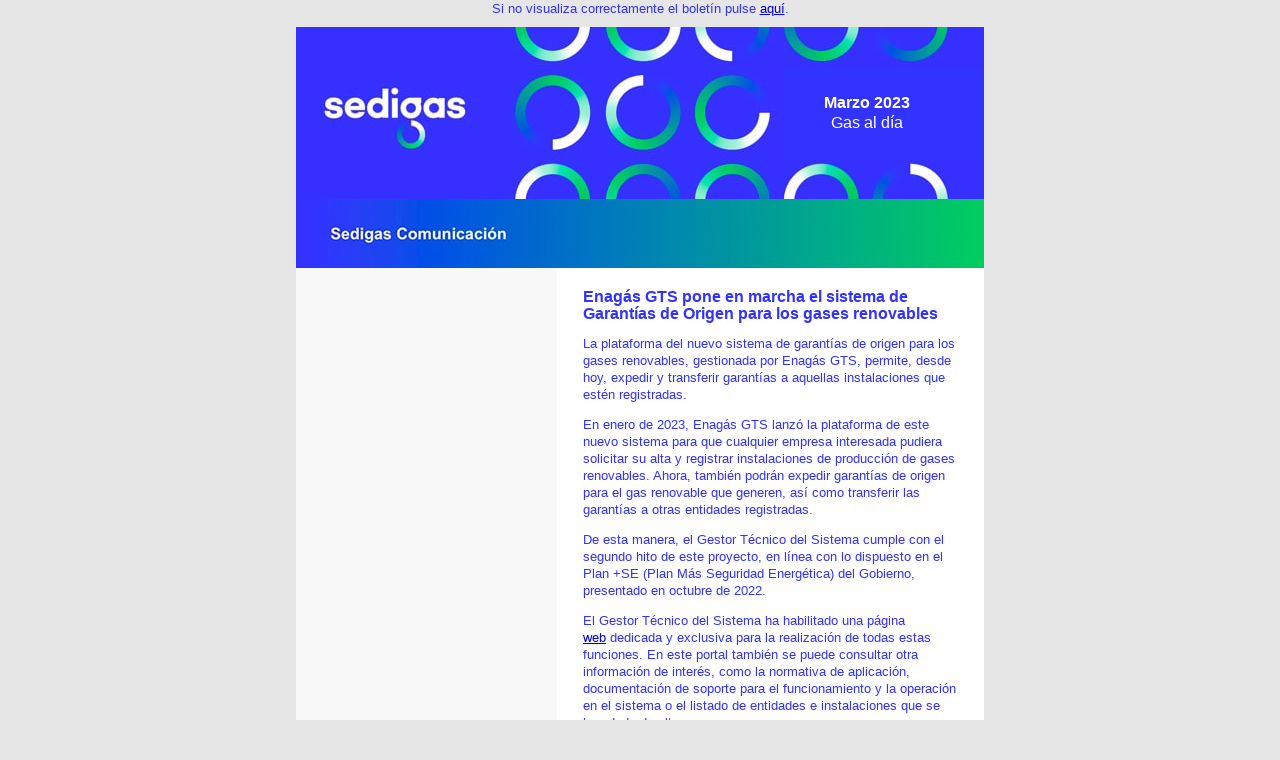

--- FILE ---
content_type: text/html; charset=UTF-8
request_url: https://www.sedigas.es/newsletter/gasaldia.php?cod=118&not=1837&utm_source=sedigas_gasaldia&utm_medium=email&utm_campaign=GAS+AL+D%C3%8DA.+MARZO+2023.+La+Ley+de+Industria+Neta+Cero+para+consolidar+los+gases+renovables
body_size: 4145
content:
<!DOCTYPE html PUBLIC "-//W3C//DTD XHTML 1.1//EN" "http://www.w3.org/TR/xhtml11/DTD/xhtml11.dtd">
<html xmlns="http://www.w3.org/1999/xhtml" xml:lang="en" style="background:#e6e6e6;">

<head>
	<meta http-equiv="Content-Type" content="text/html; charset=UTF-8" />
	<title>SEDIGAS - Gas al día</title>
	<link href="https://www.sedigas.es/newsletter/css/style.css" media="screen" rel="stylesheet" type="text/css" />
	<style>
		html,
		body {
			margin: 0 auto !important;
			padding: 0 !important;
			height: 100% !important;
			width: 100% !important;
			background: #e6e6e6;
		}

		/* What it does: Stops email clients resizing small text. */
		* {
			-ms-text-size-adjust: 100%;
			-webkit-text-size-adjust: 100%;
		}

		/* What it does: Centers email on Android 4.4 */
		div[style*="margin: 16px 0"] {
			margin: 0 !important;
		}

		/* What it does: Stops Outlook from adding extra spacing to tables. */
		table,
		td {
			mso-table-lspace: 0pt !important;
			mso-table-rspace: 0pt !important;
		}

		/* What it does: Fixes webkit padding issue. */
		table {
			border-spacing: 0 !important;
			border-collapse: collapse !important;
		}

		/* What it does: Uses a better rendering method when resizing images in IE. */
		img {
			-ms-interpolation-mode: bicubic;
		}

		/* What it does: Prevents Windows 10 Mail from underlining links despite inline CSS. Styles for underlined links should be inline. */
		a {
			text-decoration: underline;
		}

		/* What it does: A work-around for email clients meddling in triggered links. */
		*[x-apple-data-detectors],
		/* iOS */
		.unstyle-auto-detected-links *,
		.aBn {
			border-bottom: 0 !important;
			cursor: default !important;
			color: inherit !important;
			text-decoration: none !important;
			font-size: inherit !important;
			font-family: inherit !important;
			font-weight: inherit !important;
			line-height: inherit !important;
		}

		/* What it does: Prevents Gmail from displaying a download button on large, non-linked images. */
		.a6S {
			display: none !important;
			opacity: 0.01 !important;
		}

		/* What it does: Prevents Gmail from changing the text color in conversation threads. */
		.im {
			color: inherit !important;
		}
	</style>
</head>

<body leftmargin="0" topmargin="0" marginwidth="0" marginheight="0" yahoo="fix" style="background:#e6e6e6; text-align:center; font-family:Arial, verdana; font-size:13px; line-height:17px; color:#3333ff; padding:10px 0 20px 0;">
	<p style="font-family:Arial, verdana; font-size:13px; line-height:17px; color:#3333ff; text-align:center; padding:0; margin:0;">Si no visualiza correctamente el boletín pulse <a href="https://www.sedigas.es/newsletter/gasaldia.php?slug=&utm_source=sedigas_gasaldia&utm_medium=email&utm_campaign=GAS+AL+D%C3%8DA.+MARZO+2023.+La+Ley+de+Industria+Neta+Cero+para+consolidar+los+gases+renovables&{{uid}}" target="_blank">aquí</a>.</p>

	<table border="0" cellpadding="0" cellspacing="0" align="center" style="background:#ffffff; width:688px; margin:10px auto 10px auto; text-align:left; padding:0;">
		<tr>
			<td align="center" style="color:#ffffff; background:#3333ff; padding:0;">
				<img src="https://www.sedigas.es/newsletter/img/header_top.jpg" alt="Header top" border="0" style="display:block; margin:0;" />
			</td>
		</tr>
		<tr>
			<td style="color:#ffffff; background:#3333ff; padding:0;">
				<table width="100%" border="0" cellpadding="0" cellspacing="0" style="padding:0;">
					<tr>
						<td valign="middle" width="200px" style="padding:0;">
							<a href="https://www.sedigas.es/?utm_source=sedigas_gasaldia&utm_medium=email&utm_campaign=GAS+AL+D%C3%8DA.+MARZO+2023.+La+Ley+de+Industria+Neta+Cero+para+consolidar+los+gases+renovables" title="SEDIGAS" target="_blank" style="display:block; text-decoration:none;"><img src="https://www.sedigas.es/newsletter/img/logo_sedigas_header.jpg" alt="SEDIGAS" border="0" style="display:block; margin:0;" /></a>
						</td>
						<td valign="middle" width="288px" style="padding:0;">
							<img src="https://www.sedigas.es/newsletter/img/header_center.jpg" alt="Header center" border="0" style="display:block; margin:0;" />
						</td>
						<td style="font-family:Arial, verdana; font-size:16px; line-height:20px; font-weight:normal; color:#ffffff; text-align:center; padding-right:34px;">
							<strong>Marzo 2023</strong>
							<br />Gas al d&iacute;a
						</td>
					</tr>
				</table>
			</td>
		</tr>
		<tr>
			<td align="center" style="color:#ffffff; background:#3333ff; padding:0px 0px 0px 0px;">
				<img src="https://www.sedigas.es/newsletter/img/header_bottom.jpg" alt="Header bottom" border="0" style="display:block; margin:0;" />
			</td>
		</tr>
						
	<tr>
		<td align="center" style="font-family:Arial, verdana; color:#ffffff; font-size:16px; line-height:1; padding:0px; text-align:center;">
			<img src="https://www.sedigas.es/newsletter/img/secciones/sedigas_comunicacion.jpg" alt="Sedigas Comunicación" border="0" style="display:block; margin:0 auto;" />
		</td>
	</tr>
	<tr>
		<td style="padding:0;">
								<table width="100%" border="0" cellpadding="0" cellspacing="0" style="padding:0; padding-top:0px; padding-bottom:0px;">
						<tr>
									<td valign="middle" width="38%" style="padding:0px 10px; background:#f8f8f8; text-align:center;">
		<a href="https://www.sedigas.es/uploads/noticias/1837/img/GdO-EnagasGTS.png" class="colorbox" target="_blank" style="display:block; text-decoration:none;"><img src="https://www.sedigas.es/uploads/noticias/1837/img/th2_GdO-EnagasGTS.png" alt="" border="0" style="display:block; margin:0 auto;" /></a>
		<p style="Arial, verdana; font-size:11px;"></p>
	</td>
	<td style="font-family:Arial, verdana; font-size:13px; color:#3333ff; padding:20px 26px;">
					<h2 style="font-family:Arial, verdana; font-family:Arial, verdana; font-size:16px; color:#3333ff; font-weight:bold; margin-top:0;">Enagás GTS pone en marcha el sistema de Garantías de Origen para los gases renovables</h2>
			
	<p>La plataforma del nuevo sistema de garant&iacute;as de origen para los gases renovables, gestionada por Enag&aacute;s GTS, permite, desde hoy, expedir y transferir garant&iacute;as a aquellas instalaciones que est&eacute;n registradas.</p>
<p>En enero de 2023, Enag&aacute;s GTS lanz&oacute; la plataforma de este nuevo sistema para que cualquier empresa interesada pudiera solicitar su alta y registrar instalaciones de producci&oacute;n de gases renovables. Ahora, tambi&eacute;n podr&aacute;n expedir garant&iacute;as de origen para el gas renovable que generen, as&iacute; como transferir las garant&iacute;as a otras entidades registradas.</p>
<p>De esta manera, el Gestor T&eacute;cnico del Sistema cumple con el segundo hito de este proyecto, en l&iacute;nea con lo dispuesto en el Plan +SE (Plan M&aacute;s Seguridad Energ&eacute;tica) del Gobierno, presentado en octubre de 2022.</p>
<p>El Gestor T&eacute;cnico del Sistema ha habilitado una p&aacute;gina <a href="https://www.gdogas.es" target="_blank">web</a>&nbsp;dedicada y exclusiva para la realizaci&oacute;n de todas estas funciones. En este portal tambi&eacute;n se puede consultar otra informaci&oacute;n de inter&eacute;s, como la normativa de aplicaci&oacute;n, documentaci&oacute;n de soporte para el funcionamiento y la operaci&oacute;n en el sistema o el listado de entidades e instalaciones que se han dado de alta.</p>
<p>La plataforma cuenta ya con 22 entidades habilitadas de perfiles muy diversos: productores de gases renovables, suministradores, consumidores, <em>traders</em>, proveedores de servicios y plataformas de mercado.</p>
<p>Este hito se ha cumplido gracias a la colaboraci&oacute;n de los agentes del sector de gases renovables, que han valorado positivamente la colaboraci&oacute;n en las reuniones t&eacute;cnicas de trabajo para desarrollar este nuevo sistema.</p>
<p><strong>Pr&oacute;ximos desarrollos</strong></p>
<p>En abril de 2023, Enag&aacute;s GTS incluir&aacute; funcionalidades adicionales en la plataforma, como la asociaci&oacute;n de garant&iacute;as de origen a consumos f&iacute;sicos de gas.</p>	
	</td>						</tr>
					</table>
						</td>
	</tr>


		<tr>
			<td valign="top" style="padding:0px;">
				<table width="100%" border="0" cellpadding="0" cellspacing="0" style="padding:0;">
					<tr>
						<td valign="top" style="padding:0px;">
							<a href="https://www.sedigas.es/new/gas-actual/version-impresa/?utm_source=sedigas_gasaldia&utm_medium=email&utm_campaign=GAS+AL+D%C3%8DA.+MARZO+2023.+La+Ley+de+Industria+Neta+Cero+para+consolidar+los+gases+renovables" title="Revista Gas Actual" target="_blank" style="display:block; margin:0;"><img src="https://www.sedigas.es/newsletter/img/box_revista-gas-actual.jpg" alt="Revista Gas Actual" width="344" style="display:block; margin:0; vertical-align:middle; max-width:100%;" /></a>
						</td>
						<td valign="top" style="padding:0px;">
							<a href="https://www.sedigas.es/new/agenda-de-la-energia/?utm_source=sedigas_gasaldia&utm_medium=email&utm_campaign=GAS+AL+D%C3%8DA.+MARZO+2023.+La+Ley+de+Industria+Neta+Cero+para+consolidar+los+gases+renovables" title="Agenda" target="_blank" style="display:block; margin:0;"><img src="https://www.sedigas.es/newsletter/img/box_agenda.jpg" alt="Agenda" width="344" style="display:block; margin:0; vertical-align:middle; max-width:100%;" /></a>
						</td>
					</tr>
				</table>
			</td>
		</tr>
				<tr>
			<td valign="top" style="color:#ffffff; background:#3333ff; padding:28px 28px;">
				<table width="100%" border="0" cellpadding="0" cellspacing="0" style="padding:0;">
					<tr>
						<td valign="top" style="font-family:Arial, verdana; font-size:12px; line-height:18px; font-weight:400; color:#ffffff; padding-top:15px;" width="34%">
							<strong style="color:#ffffff; font-weight:700;">Sedigas Barcelona</strong><br />
							Plaza Lesseps 33, Entlo. 3-A<br />
							08023 Barcelona<br />
							Tel.: +34 93 417 28 04<br />
						</td>
						<td valign="top" style="font-family:Arial, verdana; font-size:12px; line-height:18px; font-weight:400; color:#ffffff; padding-top:15px;" width="34%">
							<strong style="color:#ffffff; font-weight:700;">Sedigas Madrid</strong><br />
							Antracita, 7 - Planta 4ª - Nave 20<br />
							28045 Madrid<br />
							Tel.: +34 91 4670359<br />
						</td>
						<td valign="top" style="font-family:Arial, verdana; font-size:12px; line-height:14px; font-weight:400; color:#ffffff; padding-top:10px;" width="30%">
							<a href="https://www.sedigas.es/?utm_source=sedigas_gasaldia&utm_medium=email&utm_campaign=GAS+AL+D%C3%8DA.+MARZO+2023.+La+Ley+de+Industria+Neta+Cero+para+consolidar+los+gases+renovables" title="SEDIGAS" target="_blank" style="display:inline-block; text-decoration:none;"><img src="https://www.sedigas.es/newsletter/img/logo_sedigas_footer.png" alt="SEDIGAS" border="0" style="display:block; margin:0;" /></a>
							<br />
							<a href="https://www.sedigas.es/?utm_source=sedigas_gasaldia&utm_medium=email&utm_campaign=GAS+AL+D%C3%8DA.+MARZO+2023.+La+Ley+de+Industria+Neta+Cero+para+consolidar+los+gases+renovables" title="SEDIGAS" target="_blank" style="font-size:12px; color:#00cc66; font-weight:bold; text-decoration:none;">www.sedigas.es</a>
							<br /><br />
							<a href="https://twitter.com/sedigas" title="Síguenos en Twitter" target="_blank"><img border="0" src="https://www.sedigas.es/newsletter/img/twitter.png" alt="SÍGUENOS EN TWITTER" width="28px" /></a>
							&nbsp;&nbsp; <a href="https://www.linkedin.com/company/sedigas" title="Síguenos en LinkedIn" target="_blank"><img border="0" src="https://www.sedigas.es/newsletter/img/linkedin.png" alt="SÍGUENOS EN LINKEDIN" width="28px" /></a>
							&nbsp;&nbsp; <a href="https://www.youtube.com/user/Sedigas/videos" title="Síguenos en YouTube" target="_blank"><img border="0" src="https://www.sedigas.es/newsletter/img/youtube.png" alt="SÍGUENOS EN YOUTUBE" width="28px" /></a>
						</td>
					</tr>
				</table>
			</td>
		</tr>
		<tr>
			<td valign="top" style="color:#ffffff; background:#3333ff; font-size:14px; line-height:16px; padding:12px 28px 20px 28px;">
				<table width="100%" border="0" cellpadding="0" cellspacing="0" align="center" style="padding:0;">
					<tr>
						<td valign="top" align="center" style="padding:0px 8px;">
							<a href="https://www.sedigas.es/new/newsletter-gas-al-dia/?utm_source=sedigas_gasaldia&utm_medium=email&utm_campaign=GAS+AL+D%C3%8DA.+MARZO+2023.+La+Ley+de+Industria+Neta+Cero+para+consolidar+los+gases+renovables#suscripcion" title="Suscríbete" target="_blank" style="color:#ffffff; text-decoration:none;">Suscríbete</a>
						</td>
						<td valign="top" align="center" style="padding:0px 8px; border-left:1px solid #00cc66;">
							<a href="https://www.sedigas.es/new/sala-de-prensa/?utm_source=sedigas_gasaldia&utm_medium=email&utm_campaign=GAS+AL+D%C3%8DA.+MARZO+2023.+La+Ley+de+Industria+Neta+Cero+para+consolidar+los+gases+renovables" title="Noticias" target="_blank" style="color:#ffffff; text-decoration:none;">Noticias</a>
						</td>
						<td valign="top" align="center" style="padding:0px 8px; border-left:1px solid #00cc66;">
							<a href="https://www.sedigas.es/new/gas-actual/?utm_source=sedigas_gasaldia&utm_medium=email&utm_campaign=GAS+AL+D%C3%8DA.+MARZO+2023.+La+Ley+de+Industria+Neta+Cero+para+consolidar+los+gases+renovables" title="Gas Actual" target="_blank" style="color:#ffffff; text-decoration:none;">Gas Actual</a>
						</td>
						<td valign="top" align="center" style="padding:0px 8px; border-left:1px solid #00cc66;">
							<a href="https://www.sedigas.es/?utm_source=sedigas_gasaldia&utm_medium=email&utm_campaign=GAS+AL+D%C3%8DA.+MARZO+2023.+La+Ley+de+Industria+Neta+Cero+para+consolidar+los+gases+renovables" title="Web" target="_blank" style="color:#ffffff; text-decoration:none;">Web</a>
						</td>
						<td valign="top" align="center" style="padding:0px 8px; border-left:1px solid #00cc66;">
							<a href="https://www.sedigas.es/new/informe-anual/?utm_source=sedigas_gasaldia&utm_medium=email&utm_campaign=GAS+AL+D%C3%8DA.+MARZO+2023.+La+Ley+de+Industria+Neta+Cero+para+consolidar+los+gases+renovables" title="Informe Anual" target="_blank" style="color:#ffffff; text-decoration:none;">Informe Anual</a>
						</td>
						<td valign="top" align="center" style="padding:0px 8px; border-left:1px solid #00cc66;">
							<a href="https://www.estadisticasdelgas.es/?utm_source=sedigas_gasaldia&utm_medium=email&utm_campaign=GAS+AL+D%C3%8DA.+MARZO+2023.+La+Ley+de+Industria+Neta+Cero+para+consolidar+los+gases+renovables" title="Estadísticas" target="_blank" style="color:#ffffff; text-decoration:none;">Estadísticas</a>
						</td>
						<!-- <td valign="top" align="center" style="padding:0px 8px; border-left:1px solid #00cc66;">
							<a href="https://www.sedigas.es/certificacion/?utm_source=sedigas_gasaldia&utm_medium=email&utm_campaign=GAS+AL+D%C3%8DA.+MARZO+2023.+La+Ley+de+Industria+Neta+Cero+para+consolidar+los+gases+renovables" title="Certificación" target="_blank" style="color:#ffffff; text-decoration:none;">Certificación</a>
						</td> -->
					</tr>
				</table>
			</td>
		</tr>
		<tr>
			<td style="padding:0px;">
				<table width="100%" style="background:#ffffff; padding:0;">
					<tr>
						<td style="font-family:Arial, verdana; color:#3333ff; text-align:left; font-size:11px; line-height:13px; font-weight:normal; padding:30px 28px;">Este mensaje y sus anexos son confidenciales, pudiendo contener información privilegiada. Si Ud. no es el destinatario, le rogamos contacte con Asociación Española del Gas mediante un reenvío y elimine el mensaje y sus anexos. No autorizamos la divulgación, distribución o copia de este mensaje sin el explícito consentimiento escrito de la Asociación Española del Gas. Los datos utilizados en esta comunicación han sido obtenidos bien de fuentes accesibles al público o a través del consentimiento del propio destinatario mediante formularios automatizados o en formato papel. De acuerdo al Art.21 de la LSSICE y la Ley 15/1999 de LOPD, les agradeceremos que si no desean recibir comunicaciones, informaciones o futuras ofertas de servicios de la Asociación Española del Gas, nos envíen un correo a <a href="mailto:basedatos@sedigas.es" target="_blank" style="color:#3333ff; text-decoration:none;">basedatos@sedigas.es</a> indicando: NO ACEPTO E.MAILS de Asociación Española del Gas.</td>
					</tr>
				</table>
			</td>
		</tr>
	</table>
	<script type="text/javascript" src="https://www.sedigas.es/js/jquery.js"></script>
<script type="text/javascript" src="https://www.sedigas.es/js/jquery.toggleval_2.1.min.js"></script>
<script type="text/javascript" src="https://www.sedigas.es/js/jquery.colorbox-min.js"></script>
<script type="text/javascript" src="https://www.sedigas.es/js/utils.js"></script>
<script type="text/javascript" src="https://www.sedigas.es/js/web.js"></script>
<script type="text/javascript">
		/*<![CDATA[*/
		$('.colorbox').colorbox({close:''});
		/*]]>*/
	</script><script type="text/javascript">
var gaJsHost = (("https:" == document.location.protocol) ? "https://ssl." : "http://www.");
document.write(unescape("%3Cscript src='" + gaJsHost + "google-analytics.com/ga.js' type='text/javascript'%3E%3C/script%3E"));
</script>
<script type="text/javascript">
try {
var pageTracker = _gat._getTracker("UA-15205560-1");
pageTracker._trackPageview();
} catch(err) {}</script>
</body>

</html>